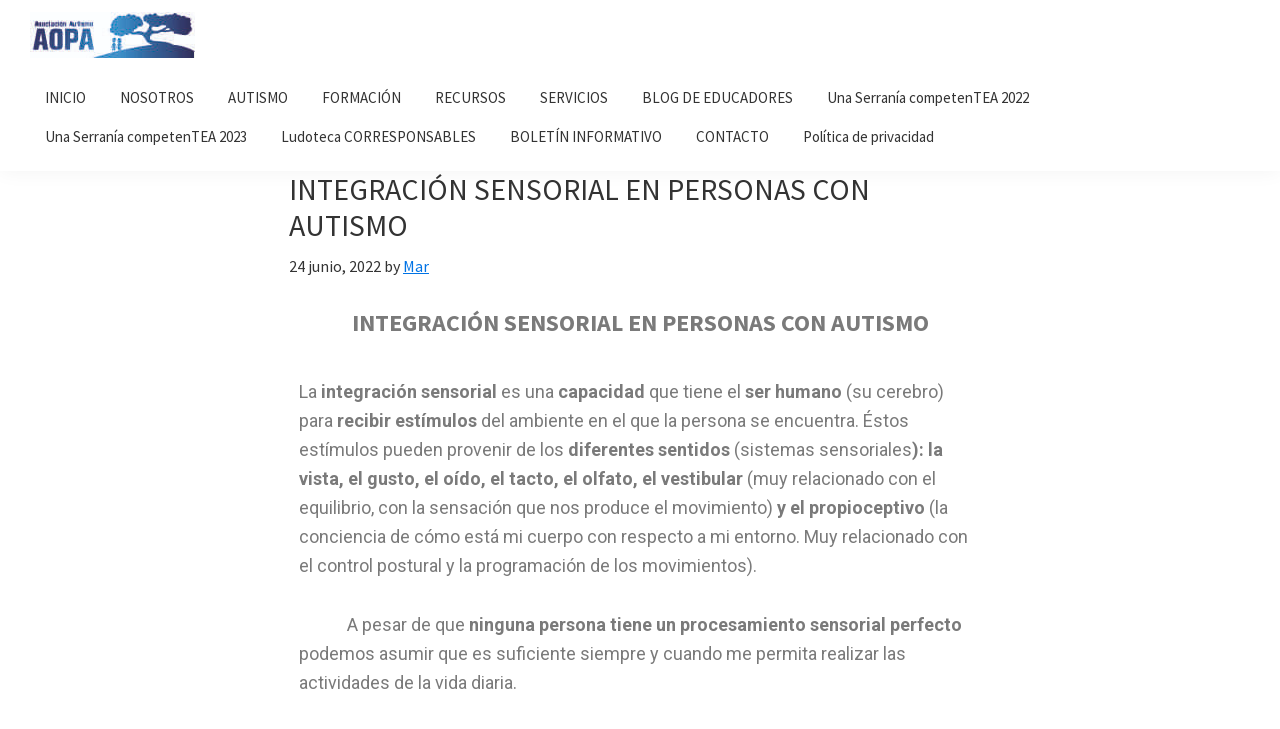

--- FILE ---
content_type: text/html; charset=UTF-8
request_url: https://asociacionautismoaopa.com/integracion-sensorial-en-personas-con-autismo/
body_size: 16219
content:
<!DOCTYPE html>
<html lang="es">
<head >
<meta charset="UTF-8" />
<meta name="viewport" content="width=device-width, initial-scale=1" />
<meta name='robots' content='index, follow, max-image-preview:large, max-snippet:-1, max-video-preview:-1' />

	<!-- This site is optimized with the Yoast SEO Premium plugin v19.5 (Yoast SEO v21.7) - https://yoast.com/wordpress/plugins/seo/ -->
	<title>INTEGRACIÓN SENSORIAL EN PERSONAS CON AUTISMO - Asociación Autismo AOPA</title>
	<link rel="canonical" href="https://asociacionautismoaopa.com/integracion-sensorial-en-personas-con-autismo/" />
	<meta property="og:locale" content="es_ES" />
	<meta property="og:type" content="article" />
	<meta property="og:title" content="INTEGRACIÓN SENSORIAL EN PERSONAS CON AUTISMO" />
	<meta property="og:description" content="INTEGRACIÓN SENSORIAL EN PERSONAS CON AUTISMO La integración sensorial es una capacidad que tiene el ser humano (su cerebro) para recibir estímulos del ambiente en el que la persona se encuentra. Éstos estímulos pueden provenir de los diferentes sentidos (sistemas sensoriales): la vista, el gusto, el oído, el tacto, el olfato, el vestibular (muy relacionado [&hellip;]" />
	<meta property="og:url" content="https://asociacionautismoaopa.com/integracion-sensorial-en-personas-con-autismo/" />
	<meta property="og:site_name" content="Asociación Autismo AOPA" />
	<meta property="article:published_time" content="2022-06-24T11:57:00+00:00" />
	<meta property="article:modified_time" content="2023-01-18T10:19:49+00:00" />
	<meta property="og:image" content="https://asociacionautismoaopa.com/wp-content/uploads/2022/06/Organizacion-del-aprendizaje-de-WILLIAMS-y-SHELLEMBERGER-724x1024.png" />
	<meta name="author" content="Mar" />
	<meta name="twitter:card" content="summary_large_image" />
	<meta name="twitter:label1" content="Escrito por" />
	<meta name="twitter:data1" content="Mar" />
	<meta name="twitter:label2" content="Tiempo de lectura" />
	<meta name="twitter:data2" content="4 minutos" />
	<script type="application/ld+json" class="yoast-schema-graph">{"@context":"https://schema.org","@graph":[{"@type":"Article","@id":"https://asociacionautismoaopa.com/integracion-sensorial-en-personas-con-autismo/#article","isPartOf":{"@id":"https://asociacionautismoaopa.com/integracion-sensorial-en-personas-con-autismo/"},"author":{"name":"Mar","@id":"https://asociacionautismoaopa.com/#/schema/person/d2ebbcc66c8df2e43fb87506990e7d60"},"headline":"INTEGRACIÓN SENSORIAL EN PERSONAS CON AUTISMO","datePublished":"2022-06-24T11:57:00+00:00","dateModified":"2023-01-18T10:19:49+00:00","mainEntityOfPage":{"@id":"https://asociacionautismoaopa.com/integracion-sensorial-en-personas-con-autismo/"},"wordCount":728,"commentCount":0,"publisher":{"@id":"https://asociacionautismoaopa.com/#organization"},"image":{"@id":"https://asociacionautismoaopa.com/integracion-sensorial-en-personas-con-autismo/#primaryimage"},"thumbnailUrl":"https://asociacionautismoaopa.com/wp-content/uploads/2022/06/Organizacion-del-aprendizaje-de-WILLIAMS-y-SHELLEMBERGER-724x1024.png","inLanguage":"es","potentialAction":[{"@type":"CommentAction","name":"Comment","target":["https://asociacionautismoaopa.com/integracion-sensorial-en-personas-con-autismo/#respond"]}]},{"@type":"WebPage","@id":"https://asociacionautismoaopa.com/integracion-sensorial-en-personas-con-autismo/","url":"https://asociacionautismoaopa.com/integracion-sensorial-en-personas-con-autismo/","name":"INTEGRACIÓN SENSORIAL EN PERSONAS CON AUTISMO - Asociación Autismo AOPA","isPartOf":{"@id":"https://asociacionautismoaopa.com/#website"},"primaryImageOfPage":{"@id":"https://asociacionautismoaopa.com/integracion-sensorial-en-personas-con-autismo/#primaryimage"},"image":{"@id":"https://asociacionautismoaopa.com/integracion-sensorial-en-personas-con-autismo/#primaryimage"},"thumbnailUrl":"https://asociacionautismoaopa.com/wp-content/uploads/2022/06/Organizacion-del-aprendizaje-de-WILLIAMS-y-SHELLEMBERGER-724x1024.png","datePublished":"2022-06-24T11:57:00+00:00","dateModified":"2023-01-18T10:19:49+00:00","breadcrumb":{"@id":"https://asociacionautismoaopa.com/integracion-sensorial-en-personas-con-autismo/#breadcrumb"},"inLanguage":"es","potentialAction":[{"@type":"ReadAction","target":["https://asociacionautismoaopa.com/integracion-sensorial-en-personas-con-autismo/"]}]},{"@type":"ImageObject","inLanguage":"es","@id":"https://asociacionautismoaopa.com/integracion-sensorial-en-personas-con-autismo/#primaryimage","url":"https://asociacionautismoaopa.com/wp-content/uploads/2022/06/Organizacion-del-aprendizaje-de-WILLIAMS-y-SHELLEMBERGER.png","contentUrl":"https://asociacionautismoaopa.com/wp-content/uploads/2022/06/Organizacion-del-aprendizaje-de-WILLIAMS-y-SHELLEMBERGER.png","width":1587,"height":2245},{"@type":"BreadcrumbList","@id":"https://asociacionautismoaopa.com/integracion-sensorial-en-personas-con-autismo/#breadcrumb","itemListElement":[{"@type":"ListItem","position":1,"name":"Portada","item":"https://asociacionautismoaopa.com/"},{"@type":"ListItem","position":2,"name":"BLOG DE EDUCADORES","item":"https://asociacionautismoaopa.com/blog/"},{"@type":"ListItem","position":3,"name":"INTEGRACIÓN SENSORIAL EN PERSONAS CON AUTISMO"}]},{"@type":"WebSite","@id":"https://asociacionautismoaopa.com/#website","url":"https://asociacionautismoaopa.com/","name":"Asociación Autismo AOPA","description":"","publisher":{"@id":"https://asociacionautismoaopa.com/#organization"},"potentialAction":[{"@type":"SearchAction","target":{"@type":"EntryPoint","urlTemplate":"https://asociacionautismoaopa.com/?s={search_term_string}"},"query-input":"required name=search_term_string"}],"inLanguage":"es"},{"@type":"Organization","@id":"https://asociacionautismoaopa.com/#organization","name":"Asociación Autismo AOPA","url":"https://asociacionautismoaopa.com/","logo":{"@type":"ImageObject","inLanguage":"es","@id":"https://asociacionautismoaopa.com/#/schema/logo/image/","url":"https://asociacionautismoaopa.com/wp-content/uploads/2021/11/cropped-AOPA-Logo-modelo-2.jpg","contentUrl":"https://asociacionautismoaopa.com/wp-content/uploads/2021/11/cropped-AOPA-Logo-modelo-2.jpg","width":165,"height":46,"caption":"Asociación Autismo AOPA"},"image":{"@id":"https://asociacionautismoaopa.com/#/schema/logo/image/"}},{"@type":"Person","@id":"https://asociacionautismoaopa.com/#/schema/person/d2ebbcc66c8df2e43fb87506990e7d60","name":"Mar","image":{"@type":"ImageObject","inLanguage":"es","@id":"https://asociacionautismoaopa.com/#/schema/person/image/","url":"https://secure.gravatar.com/avatar/f6c7badcb1f751566f1b10aceca66416?s=96&d=mm&r=g","contentUrl":"https://secure.gravatar.com/avatar/f6c7badcb1f751566f1b10aceca66416?s=96&d=mm&r=g","caption":"Mar"},"sameAs":["https://asociacionautismoaopa.com"],"url":"https://asociacionautismoaopa.com/author/mar/"}]}</script>
	<!-- / Yoast SEO Premium plugin. -->


<link rel='dns-prefetch' href='//fonts.googleapis.com' />
<link rel="alternate" type="application/rss+xml" title="Asociación Autismo AOPA &raquo; Feed" href="https://asociacionautismoaopa.com/feed/" />
<link rel="alternate" type="application/rss+xml" title="Asociación Autismo AOPA &raquo; Feed de los comentarios" href="https://asociacionautismoaopa.com/comments/feed/" />
<link rel="alternate" type="application/rss+xml" title="Asociación Autismo AOPA &raquo; Comentario INTEGRACIÓN SENSORIAL EN PERSONAS CON AUTISMO del feed" href="https://asociacionautismoaopa.com/integracion-sensorial-en-personas-con-autismo/feed/" />
<script>
window._wpemojiSettings = {"baseUrl":"https:\/\/s.w.org\/images\/core\/emoji\/14.0.0\/72x72\/","ext":".png","svgUrl":"https:\/\/s.w.org\/images\/core\/emoji\/14.0.0\/svg\/","svgExt":".svg","source":{"concatemoji":"https:\/\/asociacionautismoaopa.com\/wp-includes\/js\/wp-emoji-release.min.js?ver=6.4.7"}};
/*! This file is auto-generated */
!function(i,n){var o,s,e;function c(e){try{var t={supportTests:e,timestamp:(new Date).valueOf()};sessionStorage.setItem(o,JSON.stringify(t))}catch(e){}}function p(e,t,n){e.clearRect(0,0,e.canvas.width,e.canvas.height),e.fillText(t,0,0);var t=new Uint32Array(e.getImageData(0,0,e.canvas.width,e.canvas.height).data),r=(e.clearRect(0,0,e.canvas.width,e.canvas.height),e.fillText(n,0,0),new Uint32Array(e.getImageData(0,0,e.canvas.width,e.canvas.height).data));return t.every(function(e,t){return e===r[t]})}function u(e,t,n){switch(t){case"flag":return n(e,"\ud83c\udff3\ufe0f\u200d\u26a7\ufe0f","\ud83c\udff3\ufe0f\u200b\u26a7\ufe0f")?!1:!n(e,"\ud83c\uddfa\ud83c\uddf3","\ud83c\uddfa\u200b\ud83c\uddf3")&&!n(e,"\ud83c\udff4\udb40\udc67\udb40\udc62\udb40\udc65\udb40\udc6e\udb40\udc67\udb40\udc7f","\ud83c\udff4\u200b\udb40\udc67\u200b\udb40\udc62\u200b\udb40\udc65\u200b\udb40\udc6e\u200b\udb40\udc67\u200b\udb40\udc7f");case"emoji":return!n(e,"\ud83e\udef1\ud83c\udffb\u200d\ud83e\udef2\ud83c\udfff","\ud83e\udef1\ud83c\udffb\u200b\ud83e\udef2\ud83c\udfff")}return!1}function f(e,t,n){var r="undefined"!=typeof WorkerGlobalScope&&self instanceof WorkerGlobalScope?new OffscreenCanvas(300,150):i.createElement("canvas"),a=r.getContext("2d",{willReadFrequently:!0}),o=(a.textBaseline="top",a.font="600 32px Arial",{});return e.forEach(function(e){o[e]=t(a,e,n)}),o}function t(e){var t=i.createElement("script");t.src=e,t.defer=!0,i.head.appendChild(t)}"undefined"!=typeof Promise&&(o="wpEmojiSettingsSupports",s=["flag","emoji"],n.supports={everything:!0,everythingExceptFlag:!0},e=new Promise(function(e){i.addEventListener("DOMContentLoaded",e,{once:!0})}),new Promise(function(t){var n=function(){try{var e=JSON.parse(sessionStorage.getItem(o));if("object"==typeof e&&"number"==typeof e.timestamp&&(new Date).valueOf()<e.timestamp+604800&&"object"==typeof e.supportTests)return e.supportTests}catch(e){}return null}();if(!n){if("undefined"!=typeof Worker&&"undefined"!=typeof OffscreenCanvas&&"undefined"!=typeof URL&&URL.createObjectURL&&"undefined"!=typeof Blob)try{var e="postMessage("+f.toString()+"("+[JSON.stringify(s),u.toString(),p.toString()].join(",")+"));",r=new Blob([e],{type:"text/javascript"}),a=new Worker(URL.createObjectURL(r),{name:"wpTestEmojiSupports"});return void(a.onmessage=function(e){c(n=e.data),a.terminate(),t(n)})}catch(e){}c(n=f(s,u,p))}t(n)}).then(function(e){for(var t in e)n.supports[t]=e[t],n.supports.everything=n.supports.everything&&n.supports[t],"flag"!==t&&(n.supports.everythingExceptFlag=n.supports.everythingExceptFlag&&n.supports[t]);n.supports.everythingExceptFlag=n.supports.everythingExceptFlag&&!n.supports.flag,n.DOMReady=!1,n.readyCallback=function(){n.DOMReady=!0}}).then(function(){return e}).then(function(){var e;n.supports.everything||(n.readyCallback(),(e=n.source||{}).concatemoji?t(e.concatemoji):e.wpemoji&&e.twemoji&&(t(e.twemoji),t(e.wpemoji)))}))}((window,document),window._wpemojiSettings);
</script>
<link rel='stylesheet' id='atomic-blocks-fontawesome-css' href='https://asociacionautismoaopa.com/wp-content/plugins/atomic-blocks/dist/assets/fontawesome/css/all.min.css?ver=1652165585' media='all' />
<link rel='stylesheet' id='genesis-sample-css' href='https://asociacionautismoaopa.com/wp-content/themes/genesis-sample/style.css?ver=3.3.0' media='all' />
<style id='genesis-sample-inline-css'>

		.wp-custom-logo .title-area {
			padding-top: 12px;
		}
		
</style>
<style id='wp-emoji-styles-inline-css'>

	img.wp-smiley, img.emoji {
		display: inline !important;
		border: none !important;
		box-shadow: none !important;
		height: 1em !important;
		width: 1em !important;
		margin: 0 0.07em !important;
		vertical-align: -0.1em !important;
		background: none !important;
		padding: 0 !important;
	}
</style>
<link rel='stylesheet' id='atomic-blocks-style-css-css' href='https://asociacionautismoaopa.com/wp-content/plugins/atomic-blocks/dist/blocks.style.build.css?ver=1652165585' media='all' />
<style id='classic-theme-styles-inline-css'>
/*! This file is auto-generated */
.wp-block-button__link{color:#fff;background-color:#32373c;border-radius:9999px;box-shadow:none;text-decoration:none;padding:calc(.667em + 2px) calc(1.333em + 2px);font-size:1.125em}.wp-block-file__button{background:#32373c;color:#fff;text-decoration:none}
</style>
<style id='global-styles-inline-css'>
body{--wp--preset--color--black: #000000;--wp--preset--color--cyan-bluish-gray: #abb8c3;--wp--preset--color--white: #ffffff;--wp--preset--color--pale-pink: #f78da7;--wp--preset--color--vivid-red: #cf2e2e;--wp--preset--color--luminous-vivid-orange: #ff6900;--wp--preset--color--luminous-vivid-amber: #fcb900;--wp--preset--color--light-green-cyan: #7bdcb5;--wp--preset--color--vivid-green-cyan: #00d084;--wp--preset--color--pale-cyan-blue: #8ed1fc;--wp--preset--color--vivid-cyan-blue: #0693e3;--wp--preset--color--vivid-purple: #9b51e0;--wp--preset--color--theme-primary: #0073e5;--wp--preset--color--theme-secondary: #0073e5;--wp--preset--gradient--vivid-cyan-blue-to-vivid-purple: linear-gradient(135deg,rgba(6,147,227,1) 0%,rgb(155,81,224) 100%);--wp--preset--gradient--light-green-cyan-to-vivid-green-cyan: linear-gradient(135deg,rgb(122,220,180) 0%,rgb(0,208,130) 100%);--wp--preset--gradient--luminous-vivid-amber-to-luminous-vivid-orange: linear-gradient(135deg,rgba(252,185,0,1) 0%,rgba(255,105,0,1) 100%);--wp--preset--gradient--luminous-vivid-orange-to-vivid-red: linear-gradient(135deg,rgba(255,105,0,1) 0%,rgb(207,46,46) 100%);--wp--preset--gradient--very-light-gray-to-cyan-bluish-gray: linear-gradient(135deg,rgb(238,238,238) 0%,rgb(169,184,195) 100%);--wp--preset--gradient--cool-to-warm-spectrum: linear-gradient(135deg,rgb(74,234,220) 0%,rgb(151,120,209) 20%,rgb(207,42,186) 40%,rgb(238,44,130) 60%,rgb(251,105,98) 80%,rgb(254,248,76) 100%);--wp--preset--gradient--blush-light-purple: linear-gradient(135deg,rgb(255,206,236) 0%,rgb(152,150,240) 100%);--wp--preset--gradient--blush-bordeaux: linear-gradient(135deg,rgb(254,205,165) 0%,rgb(254,45,45) 50%,rgb(107,0,62) 100%);--wp--preset--gradient--luminous-dusk: linear-gradient(135deg,rgb(255,203,112) 0%,rgb(199,81,192) 50%,rgb(65,88,208) 100%);--wp--preset--gradient--pale-ocean: linear-gradient(135deg,rgb(255,245,203) 0%,rgb(182,227,212) 50%,rgb(51,167,181) 100%);--wp--preset--gradient--electric-grass: linear-gradient(135deg,rgb(202,248,128) 0%,rgb(113,206,126) 100%);--wp--preset--gradient--midnight: linear-gradient(135deg,rgb(2,3,129) 0%,rgb(40,116,252) 100%);--wp--preset--font-size--small: 12px;--wp--preset--font-size--medium: 20px;--wp--preset--font-size--large: 20px;--wp--preset--font-size--x-large: 42px;--wp--preset--font-size--normal: 18px;--wp--preset--font-size--larger: 24px;--wp--preset--spacing--20: 0.44rem;--wp--preset--spacing--30: 0.67rem;--wp--preset--spacing--40: 1rem;--wp--preset--spacing--50: 1.5rem;--wp--preset--spacing--60: 2.25rem;--wp--preset--spacing--70: 3.38rem;--wp--preset--spacing--80: 5.06rem;--wp--preset--shadow--natural: 6px 6px 9px rgba(0, 0, 0, 0.2);--wp--preset--shadow--deep: 12px 12px 50px rgba(0, 0, 0, 0.4);--wp--preset--shadow--sharp: 6px 6px 0px rgba(0, 0, 0, 0.2);--wp--preset--shadow--outlined: 6px 6px 0px -3px rgba(255, 255, 255, 1), 6px 6px rgba(0, 0, 0, 1);--wp--preset--shadow--crisp: 6px 6px 0px rgba(0, 0, 0, 1);}:where(.is-layout-flex){gap: 0.5em;}:where(.is-layout-grid){gap: 0.5em;}body .is-layout-flow > .alignleft{float: left;margin-inline-start: 0;margin-inline-end: 2em;}body .is-layout-flow > .alignright{float: right;margin-inline-start: 2em;margin-inline-end: 0;}body .is-layout-flow > .aligncenter{margin-left: auto !important;margin-right: auto !important;}body .is-layout-constrained > .alignleft{float: left;margin-inline-start: 0;margin-inline-end: 2em;}body .is-layout-constrained > .alignright{float: right;margin-inline-start: 2em;margin-inline-end: 0;}body .is-layout-constrained > .aligncenter{margin-left: auto !important;margin-right: auto !important;}body .is-layout-constrained > :where(:not(.alignleft):not(.alignright):not(.alignfull)){max-width: var(--wp--style--global--content-size);margin-left: auto !important;margin-right: auto !important;}body .is-layout-constrained > .alignwide{max-width: var(--wp--style--global--wide-size);}body .is-layout-flex{display: flex;}body .is-layout-flex{flex-wrap: wrap;align-items: center;}body .is-layout-flex > *{margin: 0;}body .is-layout-grid{display: grid;}body .is-layout-grid > *{margin: 0;}:where(.wp-block-columns.is-layout-flex){gap: 2em;}:where(.wp-block-columns.is-layout-grid){gap: 2em;}:where(.wp-block-post-template.is-layout-flex){gap: 1.25em;}:where(.wp-block-post-template.is-layout-grid){gap: 1.25em;}.has-black-color{color: var(--wp--preset--color--black) !important;}.has-cyan-bluish-gray-color{color: var(--wp--preset--color--cyan-bluish-gray) !important;}.has-white-color{color: var(--wp--preset--color--white) !important;}.has-pale-pink-color{color: var(--wp--preset--color--pale-pink) !important;}.has-vivid-red-color{color: var(--wp--preset--color--vivid-red) !important;}.has-luminous-vivid-orange-color{color: var(--wp--preset--color--luminous-vivid-orange) !important;}.has-luminous-vivid-amber-color{color: var(--wp--preset--color--luminous-vivid-amber) !important;}.has-light-green-cyan-color{color: var(--wp--preset--color--light-green-cyan) !important;}.has-vivid-green-cyan-color{color: var(--wp--preset--color--vivid-green-cyan) !important;}.has-pale-cyan-blue-color{color: var(--wp--preset--color--pale-cyan-blue) !important;}.has-vivid-cyan-blue-color{color: var(--wp--preset--color--vivid-cyan-blue) !important;}.has-vivid-purple-color{color: var(--wp--preset--color--vivid-purple) !important;}.has-black-background-color{background-color: var(--wp--preset--color--black) !important;}.has-cyan-bluish-gray-background-color{background-color: var(--wp--preset--color--cyan-bluish-gray) !important;}.has-white-background-color{background-color: var(--wp--preset--color--white) !important;}.has-pale-pink-background-color{background-color: var(--wp--preset--color--pale-pink) !important;}.has-vivid-red-background-color{background-color: var(--wp--preset--color--vivid-red) !important;}.has-luminous-vivid-orange-background-color{background-color: var(--wp--preset--color--luminous-vivid-orange) !important;}.has-luminous-vivid-amber-background-color{background-color: var(--wp--preset--color--luminous-vivid-amber) !important;}.has-light-green-cyan-background-color{background-color: var(--wp--preset--color--light-green-cyan) !important;}.has-vivid-green-cyan-background-color{background-color: var(--wp--preset--color--vivid-green-cyan) !important;}.has-pale-cyan-blue-background-color{background-color: var(--wp--preset--color--pale-cyan-blue) !important;}.has-vivid-cyan-blue-background-color{background-color: var(--wp--preset--color--vivid-cyan-blue) !important;}.has-vivid-purple-background-color{background-color: var(--wp--preset--color--vivid-purple) !important;}.has-black-border-color{border-color: var(--wp--preset--color--black) !important;}.has-cyan-bluish-gray-border-color{border-color: var(--wp--preset--color--cyan-bluish-gray) !important;}.has-white-border-color{border-color: var(--wp--preset--color--white) !important;}.has-pale-pink-border-color{border-color: var(--wp--preset--color--pale-pink) !important;}.has-vivid-red-border-color{border-color: var(--wp--preset--color--vivid-red) !important;}.has-luminous-vivid-orange-border-color{border-color: var(--wp--preset--color--luminous-vivid-orange) !important;}.has-luminous-vivid-amber-border-color{border-color: var(--wp--preset--color--luminous-vivid-amber) !important;}.has-light-green-cyan-border-color{border-color: var(--wp--preset--color--light-green-cyan) !important;}.has-vivid-green-cyan-border-color{border-color: var(--wp--preset--color--vivid-green-cyan) !important;}.has-pale-cyan-blue-border-color{border-color: var(--wp--preset--color--pale-cyan-blue) !important;}.has-vivid-cyan-blue-border-color{border-color: var(--wp--preset--color--vivid-cyan-blue) !important;}.has-vivid-purple-border-color{border-color: var(--wp--preset--color--vivid-purple) !important;}.has-vivid-cyan-blue-to-vivid-purple-gradient-background{background: var(--wp--preset--gradient--vivid-cyan-blue-to-vivid-purple) !important;}.has-light-green-cyan-to-vivid-green-cyan-gradient-background{background: var(--wp--preset--gradient--light-green-cyan-to-vivid-green-cyan) !important;}.has-luminous-vivid-amber-to-luminous-vivid-orange-gradient-background{background: var(--wp--preset--gradient--luminous-vivid-amber-to-luminous-vivid-orange) !important;}.has-luminous-vivid-orange-to-vivid-red-gradient-background{background: var(--wp--preset--gradient--luminous-vivid-orange-to-vivid-red) !important;}.has-very-light-gray-to-cyan-bluish-gray-gradient-background{background: var(--wp--preset--gradient--very-light-gray-to-cyan-bluish-gray) !important;}.has-cool-to-warm-spectrum-gradient-background{background: var(--wp--preset--gradient--cool-to-warm-spectrum) !important;}.has-blush-light-purple-gradient-background{background: var(--wp--preset--gradient--blush-light-purple) !important;}.has-blush-bordeaux-gradient-background{background: var(--wp--preset--gradient--blush-bordeaux) !important;}.has-luminous-dusk-gradient-background{background: var(--wp--preset--gradient--luminous-dusk) !important;}.has-pale-ocean-gradient-background{background: var(--wp--preset--gradient--pale-ocean) !important;}.has-electric-grass-gradient-background{background: var(--wp--preset--gradient--electric-grass) !important;}.has-midnight-gradient-background{background: var(--wp--preset--gradient--midnight) !important;}.has-small-font-size{font-size: var(--wp--preset--font-size--small) !important;}.has-medium-font-size{font-size: var(--wp--preset--font-size--medium) !important;}.has-large-font-size{font-size: var(--wp--preset--font-size--large) !important;}.has-x-large-font-size{font-size: var(--wp--preset--font-size--x-large) !important;}
.wp-block-navigation a:where(:not(.wp-element-button)){color: inherit;}
:where(.wp-block-post-template.is-layout-flex){gap: 1.25em;}:where(.wp-block-post-template.is-layout-grid){gap: 1.25em;}
:where(.wp-block-columns.is-layout-flex){gap: 2em;}:where(.wp-block-columns.is-layout-grid){gap: 2em;}
.wp-block-pullquote{font-size: 1.5em;line-height: 1.6;}
</style>
<link rel='stylesheet' id='contact-form-7-css' href='https://asociacionautismoaopa.com/wp-content/plugins/contact-form-7/includes/css/styles.css?ver=5.9.8' media='all' />
<link rel='stylesheet' id='wpcf7-redirect-script-frontend-css' href='https://asociacionautismoaopa.com/wp-content/plugins/wpcf7-redirect/build/css/wpcf7-redirect-frontend.min.css?ver=1.1' media='all' />
<link rel='stylesheet' id='genesis-sample-fonts-css' href='https://fonts.googleapis.com/css?family=Source+Sans+Pro%3A400%2C400i%2C600%2C700&#038;display=swap&#038;ver=3.3.0' media='all' />
<link rel='stylesheet' id='dashicons-css' href='https://asociacionautismoaopa.com/wp-includes/css/dashicons.min.css?ver=6.4.7' media='all' />
<link rel='stylesheet' id='genesis-sample-gutenberg-css' href='https://asociacionautismoaopa.com/wp-content/themes/genesis-sample/lib/gutenberg/front-end.css?ver=3.3.0' media='all' />
<style id='genesis-sample-gutenberg-inline-css'>
.ab-block-post-grid .ab-post-grid-items h2 a:hover {
	color: #0073e5;
}

.site-container .wp-block-button .wp-block-button__link {
	background-color: #0073e5;
}

.wp-block-button .wp-block-button__link:not(.has-background),
.wp-block-button .wp-block-button__link:not(.has-background):focus,
.wp-block-button .wp-block-button__link:not(.has-background):hover {
	color: #ffffff;
}

.site-container .wp-block-button.is-style-outline .wp-block-button__link {
	color: #0073e5;
}

.site-container .wp-block-button.is-style-outline .wp-block-button__link:focus,
.site-container .wp-block-button.is-style-outline .wp-block-button__link:hover {
	color: #2396ff;
}		.site-container .has-small-font-size {
			font-size: 12px;
		}		.site-container .has-normal-font-size {
			font-size: 18px;
		}		.site-container .has-large-font-size {
			font-size: 20px;
		}		.site-container .has-larger-font-size {
			font-size: 24px;
		}		.site-container .has-theme-primary-color,
		.site-container .wp-block-button .wp-block-button__link.has-theme-primary-color,
		.site-container .wp-block-button.is-style-outline .wp-block-button__link.has-theme-primary-color {
			color: #0073e5;
		}

		.site-container .has-theme-primary-background-color,
		.site-container .wp-block-button .wp-block-button__link.has-theme-primary-background-color,
		.site-container .wp-block-pullquote.is-style-solid-color.has-theme-primary-background-color {
			background-color: #0073e5;
		}		.site-container .has-theme-secondary-color,
		.site-container .wp-block-button .wp-block-button__link.has-theme-secondary-color,
		.site-container .wp-block-button.is-style-outline .wp-block-button__link.has-theme-secondary-color {
			color: #0073e5;
		}

		.site-container .has-theme-secondary-background-color,
		.site-container .wp-block-button .wp-block-button__link.has-theme-secondary-background-color,
		.site-container .wp-block-pullquote.is-style-solid-color.has-theme-secondary-background-color {
			background-color: #0073e5;
		}
</style>
<link rel='stylesheet' id='elementor-icons-css' href='https://asociacionautismoaopa.com/wp-content/plugins/elementor/assets/lib/eicons/css/elementor-icons.min.css?ver=5.25.0' media='all' />
<link rel='stylesheet' id='elementor-frontend-css' href='https://asociacionautismoaopa.com/wp-content/plugins/elementor/assets/css/frontend.min.css?ver=3.18.3' media='all' />
<link rel='stylesheet' id='swiper-css' href='https://asociacionautismoaopa.com/wp-content/plugins/elementor/assets/lib/swiper/css/swiper.min.css?ver=5.3.6' media='all' />
<link rel='stylesheet' id='elementor-post-45-css' href='https://asociacionautismoaopa.com/wp-content/uploads/elementor/css/post-45.css?ver=1704721158' media='all' />
<link rel='stylesheet' id='elementor-pro-css' href='https://asociacionautismoaopa.com/wp-content/plugins/elementor-pro/assets/css/frontend.min.css?ver=3.13.2' media='all' />
<link rel='stylesheet' id='elementor-global-css' href='https://asociacionautismoaopa.com/wp-content/uploads/elementor/css/global.css?ver=1704721159' media='all' />
<link rel='stylesheet' id='glmb-style-css' href='https://asociacionautismoaopa.com/wp-content/plugins/wpstudio-login-modal-box//assets/css/wpstudio-glmb-style.css?ver=6.4.7' media='all' />
<link rel='stylesheet' id='google-fonts-1-css' href='https://fonts.googleapis.com/css?family=Roboto%3A100%2C100italic%2C200%2C200italic%2C300%2C300italic%2C400%2C400italic%2C500%2C500italic%2C600%2C600italic%2C700%2C700italic%2C800%2C800italic%2C900%2C900italic%7CRoboto+Slab%3A100%2C100italic%2C200%2C200italic%2C300%2C300italic%2C400%2C400italic%2C500%2C500italic%2C600%2C600italic%2C700%2C700italic%2C800%2C800italic%2C900%2C900italic&#038;display=auto&#038;ver=6.4.7' media='all' />
<link rel="preconnect" href="https://fonts.gstatic.com/" crossorigin><script src="https://asociacionautismoaopa.com/wp-includes/js/jquery/jquery.min.js?ver=3.7.1" id="jquery-core-js"></script>
<script src="https://asociacionautismoaopa.com/wp-includes/js/jquery/jquery-migrate.min.js?ver=3.4.1" id="jquery-migrate-js"></script>
<script src="https://asociacionautismoaopa.com/wp-content/plugins/wpstudio-login-modal-box//assets/js/remodal.js?ver=6.4.7" id="remodal-js"></script>
<link rel="https://api.w.org/" href="https://asociacionautismoaopa.com/wp-json/" /><link rel="alternate" type="application/json" href="https://asociacionautismoaopa.com/wp-json/wp/v2/posts/1701" /><link rel="EditURI" type="application/rsd+xml" title="RSD" href="https://asociacionautismoaopa.com/xmlrpc.php?rsd" />
<meta name="generator" content="WordPress 6.4.7" />
<link rel='shortlink' href='https://asociacionautismoaopa.com/?p=1701' />
<link rel="alternate" type="application/json+oembed" href="https://asociacionautismoaopa.com/wp-json/oembed/1.0/embed?url=https%3A%2F%2Fasociacionautismoaopa.com%2Fintegracion-sensorial-en-personas-con-autismo%2F" />
<link rel="alternate" type="text/xml+oembed" href="https://asociacionautismoaopa.com/wp-json/oembed/1.0/embed?url=https%3A%2F%2Fasociacionautismoaopa.com%2Fintegracion-sensorial-en-personas-con-autismo%2F&#038;format=xml" />
<link rel="pingback" href="https://asociacionautismoaopa.com/xmlrpc.php" />
<meta name="generator" content="Elementor 3.18.3; features: e_dom_optimization, e_optimized_assets_loading, additional_custom_breakpoints, block_editor_assets_optimize, e_image_loading_optimization; settings: css_print_method-external, google_font-enabled, font_display-auto">
<link rel="icon" href="https://asociacionautismoaopa.com/wp-content/uploads/2021/11/AOPA-Logo-modelo-2-150x46.jpg" sizes="32x32" />
<link rel="icon" href="https://asociacionautismoaopa.com/wp-content/uploads/2021/11/AOPA-Logo-modelo-2.jpg" sizes="192x192" />
<link rel="apple-touch-icon" href="https://asociacionautismoaopa.com/wp-content/uploads/2021/11/AOPA-Logo-modelo-2.jpg" />
<meta name="msapplication-TileImage" content="https://asociacionautismoaopa.com/wp-content/uploads/2021/11/AOPA-Logo-modelo-2.jpg" />
		<style id="wp-custom-css">
			.entry-title {
    font-size: 30px;
    margin-bottom: 10px;
    display: none;
}
.site-inner {
    clear: both;
    margin: 0 auto;
    padding: 0px 30px 0;
}
.site-footer p {
    margin-bottom: 0;
    display: none;
}		</style>
		<script async src="https://pagead2.googlesyndication.com/pagead/js/adsbygoogle.js?client=ca-pub-1540422368961978"
     crossorigin="anonymous"></script>
<!-- Global Adsence -->
<script data-ad-client="ca-pub-1540422368961978" async src="https://pagead2.googlesyndication.com/pagead/js/adsbygoogle.js"></script>
<!-- Global site tag (gtag.js) - Google Analytics -->
<script async src="https://www.googletagmanager.com/gtag/js?id=UA-46052366-6"></script>
<script>
	<!-- Google tag (gtag.js) -->
<script async src="https://www.googletagmanager.com/gtag/js?id=G-Y8ZQPRRWLT"></script>
<script>
  window.dataLayer = window.dataLayer || [];
  function gtag(){dataLayer.push(arguments);}
  gtag('js', new Date());

  gtag('config', 'G-Y8ZQPRRWLT');
</script><script>
  window.dataLayer = window.dataLayer || [];
  function gtag(){dataLayer.push(arguments);}
  gtag('js', new Date());

  gtag('config', 'UA-46052366-6');
</script>
	<!-- METRICOOL	-->
<script>function loadScript(a){var b=document.getElementsByTagName("head")[0],c=document.createElement("script");c.type="text/javascript",c.src="https://tracker.metricool.com/resources/be.js",c.onreadystatechange=a,c.onload=a,b.appendChild(c)}loadScript(function(){beTracker.t({hash:"71a6b10b6de4b3de70e15f0d5dde63e4"})});</script>
<!-- Hotjar Tracking Code for Aopa -->
<script>
    (function(h,o,t,j,a,r){
        h.hj=h.hj||function(){(h.hj.q=h.hj.q||[]).push(arguments)};
        h._hjSettings={hjid:3246514,hjsv:6};
        a=o.getElementsByTagName('head')[0];
        r=o.createElement('script');r.async=1;
        r.src=t+h._hjSettings.hjid+j+h._hjSettings.hjsv;
        a.appendChild(r);
    })(window,document,'https://static.hotjar.com/c/hotjar-','.js?sv=');
</script>
</head>
<body data-rsssl=1 class="post-template-default single single-post postid-1701 single-format-standard wp-custom-logo wp-embed-responsive header-full-width full-width-content genesis-breadcrumbs-hidden genesis-singular-image-hidden genesis-footer-widgets-hidden has-no-blocks elementor-default elementor-kit-45 elementor-page elementor-page-1701"><div class="site-container"><ul class="genesis-skip-link"><li><a href="#genesis-nav-primary" class="screen-reader-shortcut"> Saltar a la navegación principal</a></li><li><a href="#genesis-content" class="screen-reader-shortcut"> Saltar al contenido principal</a></li></ul><header class="site-header"><div class="wrap"><div class="title-area"><a href="https://asociacionautismoaopa.com/" class="custom-logo-link" rel="home"><img width="165" height="46" src="https://asociacionautismoaopa.com/wp-content/uploads/2021/11/cropped-AOPA-Logo-modelo-2.jpg" class="custom-logo" alt="Asociación Autismo AOPA" decoding="async" /></a><p class="site-title">Asociación Autismo AOPA</p></div><nav class="nav-primary" aria-label="Principal" id="genesis-nav-primary"><div class="wrap"><ul id="menu-header-menu" class="menu genesis-nav-menu menu-primary js-superfish"><li id="menu-item-843" class="menu-item menu-item-type-post_type menu-item-object-page menu-item-home menu-item-843"><a href="https://asociacionautismoaopa.com/"><span >INICIO</span></a></li>
<li id="menu-item-851" class="menu-item menu-item-type-post_type menu-item-object-page menu-item-has-children menu-item-851"><a href="https://asociacionautismoaopa.com/nosotros/"><span >NOSOTROS</span></a>
<ul class="sub-menu">
	<li id="menu-item-854" class="menu-item menu-item-type-post_type menu-item-object-page menu-item-854"><a href="https://asociacionautismoaopa.com/nosotros/mision-vision-y-valores/"><span >MISIÓN, VISIÓN Y VALORES</span></a></li>
	<li id="menu-item-853" class="menu-item menu-item-type-post_type menu-item-object-page menu-item-853"><a href="https://asociacionautismoaopa.com/nosotros/junta-directiva/"><span >JUNTA DIRECTIVA</span></a></li>
	<li id="menu-item-855" class="menu-item menu-item-type-post_type menu-item-object-page menu-item-855"><a href="https://asociacionautismoaopa.com/nosotros/transparencia/"><span >TRANSPARENCIA</span></a></li>
	<li id="menu-item-852" class="menu-item menu-item-type-post_type menu-item-object-page menu-item-852"><a href="https://asociacionautismoaopa.com/nosotros/codigo-etico/"><span >CÓDIGO ÉTICO</span></a></li>
</ul>
</li>
<li id="menu-item-845" class="menu-item menu-item-type-post_type menu-item-object-page menu-item-has-children menu-item-845"><a href="https://asociacionautismoaopa.com/autismo/"><span >AUTISMO</span></a>
<ul class="sub-menu">
	<li id="menu-item-847" class="menu-item menu-item-type-post_type menu-item-object-page menu-item-847"><a href="https://asociacionautismoaopa.com/autismo/caracteristicas-comunes/"><span >CARACTERÍSTICAS COMUNES</span></a></li>
	<li id="menu-item-846" class="menu-item menu-item-type-post_type menu-item-object-page menu-item-846"><a href="https://asociacionautismoaopa.com/autismo/areas-afectadas/"><span >ÁREAS AFECTADAS</span></a></li>
	<li id="menu-item-848" class="menu-item menu-item-type-post_type menu-item-object-page menu-item-848"><a href="https://asociacionautismoaopa.com/autismo/senales-de-alerta/"><span >SEÑALES DE ALERTA</span></a></li>
</ul>
</li>
<li id="menu-item-850" class="menu-item menu-item-type-post_type menu-item-object-page menu-item-850"><a href="https://asociacionautismoaopa.com/formacion/"><span >FORMACIÓN</span></a></li>
<li id="menu-item-856" class="menu-item menu-item-type-post_type menu-item-object-page menu-item-has-children menu-item-856"><a href="https://asociacionautismoaopa.com/recursos/"><span >RECURSOS</span></a>
<ul class="sub-menu">
	<li id="menu-item-1078" class="menu-item menu-item-type-post_type menu-item-object-page menu-item-1078"><a href="https://asociacionautismoaopa.com/audiovisuales-tea/"><span >AUDIOVISUALES TEA</span></a></li>
	<li id="menu-item-1098" class="menu-item menu-item-type-post_type menu-item-object-page menu-item-1098"><a href="https://asociacionautismoaopa.com/infografias/"><span >INFOGRAFÍAS</span></a></li>
	<li id="menu-item-1106" class="menu-item menu-item-type-post_type menu-item-object-page menu-item-1106"><a href="https://asociacionautismoaopa.com/podcast-la-tarde-de-aopa/"><span >PODCAST «LA TARDE DE AOPA»</span></a></li>
	<li id="menu-item-1130" class="menu-item menu-item-type-post_type menu-item-object-page menu-item-1130"><a href="https://asociacionautismoaopa.com/manuales-y-guias-sobre-el-tea/"><span >MANUALES Y GUÍAS SOBRE EL TEA</span></a></li>
	<li id="menu-item-4037" class="menu-item menu-item-type-post_type menu-item-object-page menu-item-4037"><a href="https://asociacionautismoaopa.com/recursos-para-apoyo-educativo/"><span >Recursos para apoyo educativo</span></a></li>
	<li id="menu-item-4815" class="menu-item menu-item-type-post_type menu-item-object-page menu-item-4815"><a href="https://asociacionautismoaopa.com/banco-de-recursos/"><span >BANCO DE RECURSOS</span></a></li>
</ul>
</li>
<li id="menu-item-857" class="menu-item menu-item-type-post_type menu-item-object-page menu-item-has-children menu-item-857"><a href="https://asociacionautismoaopa.com/servicios/"><span >SERVICIOS</span></a>
<ul class="sub-menu">
	<li id="menu-item-873" class="menu-item menu-item-type-post_type menu-item-object-page menu-item-873"><a href="https://asociacionautismoaopa.com/servicios/terapias-especializadas-en-tea/"><span >DIAGNÓSTICO, EVALUACIÓN Y TERAPIAS</span></a></li>
	<li id="menu-item-867" class="menu-item menu-item-type-post_type menu-item-object-page menu-item-867"><a href="https://asociacionautismoaopa.com/servicios/inclusion-educativa/"><span >INCLUSIÓN EDUCATIVA</span></a></li>
	<li id="menu-item-869" class="menu-item menu-item-type-post_type menu-item-object-page menu-item-869"><a href="https://asociacionautismoaopa.com/servicios/inclusion-social/"><span >INCLUSIÓN SOCIAL</span></a></li>
	<li id="menu-item-868" class="menu-item menu-item-type-post_type menu-item-object-page menu-item-868"><a href="https://asociacionautismoaopa.com/servicios/proyecto-adultos/"><span >PROYECTO ADULTOS TEA</span></a></li>
	<li id="menu-item-863" class="menu-item menu-item-type-post_type menu-item-object-page menu-item-863"><a href="https://asociacionautismoaopa.com/servicios/vida-independiente/"><span >VIDA INDEPENDIENTE</span></a></li>
	<li id="menu-item-860" class="menu-item menu-item-type-post_type menu-item-object-page menu-item-860"><a href="https://asociacionautismoaopa.com/servicios/ludoteca-corresponsables/"><span >LUDOTECA CORRESPONSABLES</span></a></li>
	<li id="menu-item-872" class="menu-item menu-item-type-post_type menu-item-object-page menu-item-872"><a href="https://asociacionautismoaopa.com/servicios/servicio-de-orientacion-y-apoyo-familiar/"><span >SERVICIO DE ORIENTACIÓN Y APOYO FAMILIAR</span></a></li>
	<li id="menu-item-871" class="menu-item menu-item-type-post_type menu-item-object-page menu-item-871"><a href="https://asociacionautismoaopa.com/servicios/proyecto-terapeutico-familiar/"><span >PROYECTO TERAPÉUTICO FAMILIAR</span></a></li>
	<li id="menu-item-864" class="menu-item menu-item-type-post_type menu-item-object-page menu-item-864"><a href="https://asociacionautismoaopa.com/servicios/escuela-de-familias/"><span >ESCUELA DE FAMILIAS</span></a></li>
</ul>
</li>
<li id="menu-item-844" class="menu-item menu-item-type-post_type menu-item-object-page current_page_parent menu-item-844"><a href="https://asociacionautismoaopa.com/blog/"><span >BLOG DE EDUCADORES</span></a></li>
<li id="menu-item-1757" class="menu-item menu-item-type-post_type menu-item-object-page menu-item-has-children menu-item-1757"><a href="https://asociacionautismoaopa.com/una-serrania-competentea/"><span >Una Serranía competenTEA 2022</span></a>
<ul class="sub-menu">
	<li id="menu-item-1814" class="menu-item menu-item-type-post_type menu-item-object-page menu-item-1814"><a href="https://asociacionautismoaopa.com/prospeccion-de-empresas/"><span >Prospección de empresas</span></a></li>
	<li id="menu-item-1833" class="menu-item menu-item-type-post_type menu-item-object-page menu-item-1833"><a href="https://asociacionautismoaopa.com/medios-de-comunicacion/"><span >Medios de comunicación</span></a></li>
	<li id="menu-item-1823" class="menu-item menu-item-type-post_type menu-item-object-page menu-item-has-children menu-item-1823"><a href="https://asociacionautismoaopa.com/entrevistas-a-empresas-y-profesionales/"><span >Entrevistas a empresas y profesionales</span></a>
	<ul class="sub-menu">
		<li id="menu-item-2039" class="menu-item menu-item-type-post_type menu-item-object-page menu-item-2039"><a href="https://asociacionautismoaopa.com/articulo-sobre-la-entrevista-a-la-escuela-de-cocina-inclusiva-el-golimbreo/"><span >Artículo entrevista: escuela de cocina inclusiva EL GOLIMBREO</span></a></li>
		<li id="menu-item-2059" class="menu-item menu-item-type-post_type menu-item-object-page menu-item-2059"><a href="https://asociacionautismoaopa.com/articulo-entrevista-centro-especial-de-empleo-serrania-de-ronda/"><span >Artículo entrevista: CENTRO ESPECIAL DE EMPLEO DE RONDA</span></a></li>
		<li id="menu-item-2066" class="menu-item menu-item-type-post_type menu-item-object-page menu-item-2066"><a href="https://asociacionautismoaopa.com/articulo-entrevista-area-de-autocaravanas-ciudad-de-ronda/"><span >Artículo entrevista: Área de Autocaravanas ‘Ciudad de Ronda’</span></a></li>
		<li id="menu-item-2074" class="menu-item menu-item-type-post_type menu-item-object-page menu-item-2074"><a href="https://asociacionautismoaopa.com/articulo-entrevista-umbedan-s-l-u/"><span >ARTÍCULO ENTREVISTA: UMBEDAN S.L.U.</span></a></li>
		<li id="menu-item-2262" class="menu-item menu-item-type-post_type menu-item-object-page menu-item-2262"><a href="https://asociacionautismoaopa.com/articulo-entrevista-molino-don-felix/"><span >Artículo entrevista: MOLINO DON FÉLIX</span></a></li>
		<li id="menu-item-2284" class="menu-item menu-item-type-post_type menu-item-object-page menu-item-2284"><a href="https://asociacionautismoaopa.com/articulo-entrevista-bodega-vetas/"><span >Artículo entrevista: BODEGA VETAS</span></a></li>
		<li id="menu-item-2295" class="menu-item menu-item-type-post_type menu-item-object-page menu-item-2295"><a href="https://asociacionautismoaopa.com/articulo-entrevista-montessori-ronda/"><span >Artículo entrevista: MONTESSORI RONDA</span></a></li>
		<li id="menu-item-2794" class="menu-item menu-item-type-post_type menu-item-object-page menu-item-2794"><a href="https://asociacionautismoaopa.com/articulo-entrevista-montana-y-desarrollo/"><span >Artículo entrevista: MONTAÑA Y DESARROLLO</span></a></li>
		<li id="menu-item-2801" class="menu-item menu-item-type-post_type menu-item-object-page menu-item-2801"><a href="https://asociacionautismoaopa.com/articulo-entrevista-conserje-mantenedor/"><span >Artículo entrevista: CONSERJE-MANTENEDOR</span></a></li>
		<li id="menu-item-2809" class="menu-item menu-item-type-post_type menu-item-object-page menu-item-2809"><a href="https://asociacionautismoaopa.com/articulo-entrevista-pedro-ductor-cultivo-pitaya/"><span >Artículo entrevista: PEDRO DUCTOR-Cultivo PITAYA</span></a></li>
		<li id="menu-item-2815" class="menu-item menu-item-type-post_type menu-item-object-page menu-item-2815"><a href="https://asociacionautismoaopa.com/articulo-entrevista-asesoria-fiscal-y-contable-ronda-universal/"><span >Artículo entrevista: ASESORÍA FISCAL Y CONTABLE RONDA UNIVERSAL</span></a></li>
		<li id="menu-item-2840" class="menu-item menu-item-type-post_type menu-item-object-page menu-item-2840"><a href="https://asociacionautismoaopa.com/articulo-escrito-entrevista-peluqueria-luis-miguel/"><span >Artículo escrito entrevista: PELUQUERÍA LUÍS MIGUEL</span></a></li>
		<li id="menu-item-2834" class="menu-item menu-item-type-post_type menu-item-object-page menu-item-2834"><a href="https://asociacionautismoaopa.com/articulo-escrito-psicologia/"><span >Artículo escrito: PSICOLOGÍA</span></a></li>
	</ul>
</li>
</ul>
</li>
<li id="menu-item-3046" class="menu-item menu-item-type-post_type menu-item-object-page menu-item-has-children menu-item-3046"><a href="https://asociacionautismoaopa.com/una-serrania-competentea-2023/"><span >Una Serranía competenTEA 2023</span></a>
<ul class="sub-menu">
	<li id="menu-item-3178" class="menu-item menu-item-type-post_type menu-item-object-page menu-item-3178"><a href="https://asociacionautismoaopa.com/reportajes-y-entrevistas-del-competentea/"><span >Reportajes y entrevistas del CompetenTEA</span></a></li>
</ul>
</li>
<li id="menu-item-4372" class="menu-item menu-item-type-post_type menu-item-object-page menu-item-4372"><a href="https://asociacionautismoaopa.com/ludoteca-corresponsables/"><span >Ludoteca CORRESPONSABLES</span></a></li>
<li id="menu-item-3783" class="menu-item menu-item-type-post_type menu-item-object-page menu-item-3783"><a href="https://asociacionautismoaopa.com/boletin-informativo/"><span >BOLETÍN INFORMATIVO</span></a></li>
<li id="menu-item-849" class="menu-item menu-item-type-post_type menu-item-object-page menu-item-849"><a href="https://asociacionautismoaopa.com/contacto/"><span >CONTACTO</span></a></li>
<li id="menu-item-4410" class="menu-item menu-item-type-post_type menu-item-object-page menu-item-privacy-policy menu-item-4410"><a rel="privacy-policy" href="https://asociacionautismoaopa.com/politica-privacidad/"><span >Política de privacidad</span></a></li>
</ul></div></nav></div></header><div class="site-inner"><div class="content-sidebar-wrap"><main class="content" id="genesis-content"><article class="post-1701 post type-post status-publish format-standard category-sin-categoria entry" aria-label="INTEGRACIÓN SENSORIAL EN PERSONAS CON AUTISMO"><header class="entry-header"><h1 class="entry-title">INTEGRACIÓN SENSORIAL EN PERSONAS CON AUTISMO</h1>
<p class="entry-meta"><time class="entry-time">24 junio, 2022</time> by <span class="entry-author"><a href="https://asociacionautismoaopa.com/author/mar/" class="entry-author-link" rel="author"><span class="entry-author-name">Mar</span></a></span>  </p></header><div class="entry-content">		<div data-elementor-type="wp-post" data-elementor-id="1701" class="elementor elementor-1701">
									<section class="elementor-section elementor-top-section elementor-element elementor-element-98c348f elementor-section-boxed elementor-section-height-default elementor-section-height-default" data-id="98c348f" data-element_type="section">
						<div class="elementor-container elementor-column-gap-default">
					<div class="elementor-column elementor-col-100 elementor-top-column elementor-element elementor-element-a0ad7a6" data-id="a0ad7a6" data-element_type="column">
			<div class="elementor-widget-wrap elementor-element-populated">
								<div class="elementor-element elementor-element-19f279b elementor-widget elementor-widget-text-editor" data-id="19f279b" data-element_type="widget" data-widget_type="text-editor.default">
				<div class="elementor-widget-container">
							<h3 style="text-align: center;"><strong>INTEGRACIÓN SENSORIAL EN PERSONAS CON AUTISMO</strong></h3>						</div>
				</div>
					</div>
		</div>
							</div>
		</section>
				<section class="elementor-section elementor-top-section elementor-element elementor-element-58b9d96 elementor-section-boxed elementor-section-height-default elementor-section-height-default" data-id="58b9d96" data-element_type="section">
						<div class="elementor-container elementor-column-gap-default">
					<div class="elementor-column elementor-col-100 elementor-top-column elementor-element elementor-element-20757dd" data-id="20757dd" data-element_type="column">
			<div class="elementor-widget-wrap elementor-element-populated">
								<div class="elementor-element elementor-element-6600e43 elementor-widget elementor-widget-text-editor" data-id="6600e43" data-element_type="widget" data-widget_type="text-editor.default">
				<div class="elementor-widget-container">
							<p>La <strong>integración sensorial </strong>es una <strong>capacidad</strong> que tiene el <strong>ser humano </strong>(su cerebro) para <strong>recibir estímulos </strong>del ambiente en el que la persona se encuentra. Éstos estímulos pueden provenir de los <strong>diferentes sentidos </strong>(sistemas sensoriales<strong>): la vista, el gusto, el oído, el tacto, el olfato, el vestibular</strong> (muy relacionado con el equilibrio, con la sensación que nos produce el movimiento) <strong>y el propioceptivo </strong>(la conciencia de cómo está mi cuerpo con respecto a mi entorno. Muy relacionado con el control postural y la programación de los movimientos).</p><p>            A pesar de que <strong>ninguna persona tiene un procesamiento sensorial perfecto </strong>podemos asumir que es suficiente siempre y cuando me permita realizar las actividades de la vida diaria.</p><p>            Es bastante <strong>habitual</strong> encontrar <strong>problemas de integración sensorial </strong>en las personas con <strong>autismo. </strong>Estas dificultades, unidas a los <strong>rasgos propios del trastorno</strong>, suponen un <strong>reto para la</strong> <strong>intervención</strong> que deben ser abordadas desde un punto de vista amplio. Es decir, <strong>las dificultades de integración sensorial no pueden ser tratadas como una circunstancia aislada del resto de la sintomatología. </strong>Por ejemplo, un niño con TEA que presenta dificultades en cuanto a la alimentación, podrá tener una disfunción del procesamiento sensorial pero también habrá que tener muy en cuenta, por ejemplo, la rigidez cognitiva propia del autismo.</p><p>            Se ha hablado en numerosas ocasiones de la <strong>hipersensibilidad</strong> (muy sensibles a un determinado estímulo, umbral muy bajo) y de la <strong>hiposensibilidad </strong>(poco sensibles a un estímulo, umbral muy alto). Esto, a grandes rasgos quiere decir que una persona con TEA que tiene una disfunción del procesamiento sensorial puede reaccionar de manera exagerada ante un estímulo que aparentemente no es agresivo (hipersensibilidad) o puede que apenas reaccione a él (hiposensibilidad). Sin embargo no es una cuestión tan sencilla. Por ejemplo, Temple Grandin (mujer con autismo que ha hecho aportaciones muy importantes al mundo del autismo), dice sobre su procesamiento auditivo: «Mi sentido del oído es como si llevase un audífono con el volumen bloqueado en super alto. Es como un micrófono que lo recoge todo. Tengo dos opciones: encender y abrumarme o desconectarlo». Esto evidencia la posibilidad de que una persona que, de hecho, es hipersensible a los estímulos auditivos o a determinados estímulos auditivos, reaccione prestando poca atención. Esta casuística podría confundirnos con un caso de hiposensibilidad auditiva cuando no es así. Otro claro ejemplo de esto, podría ser un niño/a con TEA y una hipersensibilidad auditiva que «canturrea» habitualmente en ambientes de mucho ruido ambiental. No es que sea ajeno o hiposensible al sonido que percibe sino que genera su propio «ruido» para desconectarse de un entorno que no le es agradable.</p><p>            Algo importante que debemos entender es <strong>que una persona puede ser hipersensible ante un estímulo que recibe de un determinado sistema sensorial e hiposensible o lo que llamamos «óptimo» ante otro de otro sistema sensorial </strong>pero, además, <strong>una misma persona puede mostrarse como hipersensible a un estímulo que recibe de un sistema sensorial, por ejemplo del tacto, en una determinada situación y que el mismo estímulo en una situación diferente sea tolerado. </strong>Siguiendo con el ejemplo del tacto, podría ser que un niño/a reaccionase de manera negativa ante una caricia en un determinado contexto y que en otra circunstancia lo percibiese como agradable.</p><p>            <strong>Abordar</strong> la problemática que deriva de las <strong>dificultades de integración sensorial es muy importante </strong>porque con ello conseguimos que la persona <strong>participe más en las actividades</strong> en las que no se maneja bien pero, además, conseguimos: por un lado, <strong>reducir situaciones detonantes de una conducta negativa</strong> y, por otro, <strong>mejorar las estrategias de autorregulación</strong>.</p><p>           Si queréis tener más información sobre la integración sensorial y obtener pautas para afrontarlas en casos específicos, inscribiros en la formación en el aula virtual de la Escuela de familias AOPA.  </p>						</div>
				</div>
					</div>
		</div>
							</div>
		</section>
				<section class="elementor-section elementor-top-section elementor-element elementor-element-abcddc2 elementor-section-boxed elementor-section-height-default elementor-section-height-default" data-id="abcddc2" data-element_type="section">
						<div class="elementor-container elementor-column-gap-default">
					<div class="elementor-column elementor-col-100 elementor-top-column elementor-element elementor-element-76ac297" data-id="76ac297" data-element_type="column">
			<div class="elementor-widget-wrap elementor-element-populated">
								<div class="elementor-element elementor-element-dd94a77 elementor-widget elementor-widget-image" data-id="dd94a77" data-element_type="widget" data-widget_type="image.default">
				<div class="elementor-widget-container">
															<img fetchpriority="high" decoding="async" width="724" height="1024" src="https://asociacionautismoaopa.com/wp-content/uploads/2022/06/Organizacion-del-aprendizaje-de-WILLIAMS-y-SHELLEMBERGER-724x1024.png" class="attachment-large size-large wp-image-1705" alt="" srcset="https://asociacionautismoaopa.com/wp-content/uploads/2022/06/Organizacion-del-aprendizaje-de-WILLIAMS-y-SHELLEMBERGER-724x1024.png 724w, https://asociacionautismoaopa.com/wp-content/uploads/2022/06/Organizacion-del-aprendizaje-de-WILLIAMS-y-SHELLEMBERGER-655x927.png 655w, https://asociacionautismoaopa.com/wp-content/uploads/2022/06/Organizacion-del-aprendizaje-de-WILLIAMS-y-SHELLEMBERGER-212x300.png 212w, https://asociacionautismoaopa.com/wp-content/uploads/2022/06/Organizacion-del-aprendizaje-de-WILLIAMS-y-SHELLEMBERGER-768x1086.png 768w, https://asociacionautismoaopa.com/wp-content/uploads/2022/06/Organizacion-del-aprendizaje-de-WILLIAMS-y-SHELLEMBERGER-1086x1536.png 1086w, https://asociacionautismoaopa.com/wp-content/uploads/2022/06/Organizacion-del-aprendizaje-de-WILLIAMS-y-SHELLEMBERGER-1448x2048.png 1448w, https://asociacionautismoaopa.com/wp-content/uploads/2022/06/Organizacion-del-aprendizaje-de-WILLIAMS-y-SHELLEMBERGER.png 1587w" sizes="(max-width: 724px) 100vw, 724px" />															</div>
				</div>
					</div>
		</div>
							</div>
		</section>
				<section class="elementor-section elementor-top-section elementor-element elementor-element-78e9f7e elementor-section-stretched elementor-section-boxed elementor-section-height-default elementor-section-height-default" data-id="78e9f7e" data-element_type="section" data-settings="{&quot;stretch_section&quot;:&quot;section-stretched&quot;}">
						<div class="elementor-container elementor-column-gap-default">
					<div class="elementor-column elementor-col-50 elementor-top-column elementor-element elementor-element-bd2b671" data-id="bd2b671" data-element_type="column">
			<div class="elementor-widget-wrap elementor-element-populated">
								<div class="elementor-element elementor-element-4ce463d elementor-widget elementor-widget-text-editor" data-id="4ce463d" data-element_type="widget" data-widget_type="text-editor.default">
				<div class="elementor-widget-container">
							<h6>Esta actividad está subvencionada por la Consejería de Inclusión Social, Juventud, Familias e Igualdad de la Junta de Andalucía con cargo a la asignación tributaria del 0,7% del Impuesto sobre la Renta de las Personas Físicas (Convocatoria 2021).</h6>						</div>
				</div>
					</div>
		</div>
				<div class="elementor-column elementor-col-50 elementor-top-column elementor-element elementor-element-e89c867" data-id="e89c867" data-element_type="column">
			<div class="elementor-widget-wrap elementor-element-populated">
								<div class="elementor-element elementor-element-a8e3bdd elementor-widget elementor-widget-image" data-id="a8e3bdd" data-element_type="widget" data-widget_type="image.default">
				<div class="elementor-widget-container">
															<img decoding="async" width="1024" height="205" src="https://asociacionautismoaopa.com/wp-content/uploads/2022/08/junta-de-andalucia-aopa.jpg" class="attachment-large size-large wp-image-1911" alt="" srcset="https://asociacionautismoaopa.com/wp-content/uploads/2022/08/junta-de-andalucia-aopa.jpg 1024w, https://asociacionautismoaopa.com/wp-content/uploads/2022/08/junta-de-andalucia-aopa-655x131.jpg 655w, https://asociacionautismoaopa.com/wp-content/uploads/2022/08/junta-de-andalucia-aopa-300x60.jpg 300w, https://asociacionautismoaopa.com/wp-content/uploads/2022/08/junta-de-andalucia-aopa-768x154.jpg 768w" sizes="(max-width: 1024px) 100vw, 1024px" />															</div>
				</div>
					</div>
		</div>
							</div>
		</section>
							</div>
		<!--<rdf:RDF xmlns:rdf="http://www.w3.org/1999/02/22-rdf-syntax-ns#"
			xmlns:dc="http://purl.org/dc/elements/1.1/"
			xmlns:trackback="http://madskills.com/public/xml/rss/module/trackback/">
		<rdf:Description rdf:about="https://asociacionautismoaopa.com/integracion-sensorial-en-personas-con-autismo/"
    dc:identifier="https://asociacionautismoaopa.com/integracion-sensorial-en-personas-con-autismo/"
    dc:title="INTEGRACIÓN SENSORIAL EN PERSONAS CON AUTISMO"
    trackback:ping="https://asociacionautismoaopa.com/integracion-sensorial-en-personas-con-autismo/trackback/" />
</rdf:RDF>-->
</div><footer class="entry-footer"><p class="entry-meta"><span class="entry-categories">Publicado en: <a href="https://asociacionautismoaopa.com/category/sin-categoria/" rel="category tag">Sin categoría</a></span> </p></footer></article></main></div></div><footer class="site-footer"><div class="wrap"><p>Copyright &#x000A9;&nbsp;2026 · <a href="https://demo.studiopress.com/">Genesis Sample</a> on <a href="https://www.studiopress.com/">Genesis Framework</a> · <a href="https://wordpress.org/">WordPress</a> · <a rel="nofollow" href="https://asociacionautismoaopa.com/wp-login.php">Acceder</a></p><nav class="nav-secondary" aria-label="Secundario"><div class="wrap"><ul id="menu-header-menu-1" class="menu genesis-nav-menu menu-secondary js-superfish"><li class="menu-item menu-item-type-post_type menu-item-object-page menu-item-home menu-item-843"><a href="https://asociacionautismoaopa.com/"><span >INICIO</span></a></li>
<li class="menu-item menu-item-type-post_type menu-item-object-page menu-item-851"><a href="https://asociacionautismoaopa.com/nosotros/"><span >NOSOTROS</span></a></li>
<li class="menu-item menu-item-type-post_type menu-item-object-page menu-item-845"><a href="https://asociacionautismoaopa.com/autismo/"><span >AUTISMO</span></a></li>
<li class="menu-item menu-item-type-post_type menu-item-object-page menu-item-850"><a href="https://asociacionautismoaopa.com/formacion/"><span >FORMACIÓN</span></a></li>
<li class="menu-item menu-item-type-post_type menu-item-object-page menu-item-856"><a href="https://asociacionautismoaopa.com/recursos/"><span >RECURSOS</span></a></li>
<li class="menu-item menu-item-type-post_type menu-item-object-page menu-item-857"><a href="https://asociacionautismoaopa.com/servicios/"><span >SERVICIOS</span></a></li>
<li class="menu-item menu-item-type-post_type menu-item-object-page current_page_parent menu-item-844"><a href="https://asociacionautismoaopa.com/blog/"><span >BLOG DE EDUCADORES</span></a></li>
<li class="menu-item menu-item-type-post_type menu-item-object-page menu-item-1757"><a href="https://asociacionautismoaopa.com/una-serrania-competentea/"><span >Una Serranía competenTEA 2022</span></a></li>
<li class="menu-item menu-item-type-post_type menu-item-object-page menu-item-3046"><a href="https://asociacionautismoaopa.com/una-serrania-competentea-2023/"><span >Una Serranía competenTEA 2023</span></a></li>
<li class="menu-item menu-item-type-post_type menu-item-object-page menu-item-4372"><a href="https://asociacionautismoaopa.com/ludoteca-corresponsables/"><span >Ludoteca CORRESPONSABLES</span></a></li>
<li class="menu-item menu-item-type-post_type menu-item-object-page menu-item-3783"><a href="https://asociacionautismoaopa.com/boletin-informativo/"><span >BOLETÍN INFORMATIVO</span></a></li>
<li class="menu-item menu-item-type-post_type menu-item-object-page menu-item-849"><a href="https://asociacionautismoaopa.com/contacto/"><span >CONTACTO</span></a></li>
<li class="menu-item menu-item-type-post_type menu-item-object-page menu-item-privacy-policy menu-item-4410"><a rel="privacy-policy" href="https://asociacionautismoaopa.com/politica-privacidad/"><span >Política de privacidad</span></a></li>
</ul></div></nav></div></footer><div class="remodal" data-remodal-id="login"><p class="signin-title"></p><button data-remodal-action="close" class="remodal-close ion-close" aria-label="Close"></button><div class="login"><form name="login" id="login" action="https://asociacionautismoaopa.com/wp-login.php" method="post"><p class="login-username">
				<label for="log">Nombre de usuario</label>
				<input type="text" name="log" id="log" autocomplete="username" class="input" value="" size="20" />
			</p><p class="login-password">
				<label for="pwd">Contraseña</label>
				<input type="password" name="pwd" id="pwd" autocomplete="current-password" spellcheck="false" class="input" value="" size="20" />
			</p><p class="login-remember"><label><input name="rememberme" type="checkbox" id="rememberme" value="forever" /> Recuérdame</label></p><p class="login-submit">
				<input type="submit" name="wp-submit" id="wp-submit" class="button button-primary" value="Acceder" />
				<input type="hidden" name="redirect_to" value="https://asociacionautismoaopa.com/integracion-sensorial-en-personas-con-autismo/" />
			</p></form></div><a href="https://asociacionautismoaopa.com/wp-login.php?action=lostpassword">¿Olvidaste tu contraseña?</a></div></div>	<script type="text/javascript">
		function atomicBlocksShare( url, title, w, h ){
			var left = ( window.innerWidth / 2 )-( w / 2 );
			var top  = ( window.innerHeight / 2 )-( h / 2 );
			return window.open(url, title, 'toolbar=no, location=no, directories=no, status=no, menubar=no, scrollbars=no, resizable=no, copyhistory=no, width=600, height=600, top='+top+', left='+left);
		}
	</script>
	<script src="https://asociacionautismoaopa.com/wp-includes/js/dist/vendor/wp-polyfill-inert.min.js?ver=3.1.2" id="wp-polyfill-inert-js"></script>
<script src="https://asociacionautismoaopa.com/wp-includes/js/dist/vendor/regenerator-runtime.min.js?ver=0.14.0" id="regenerator-runtime-js"></script>
<script src="https://asociacionautismoaopa.com/wp-includes/js/dist/vendor/wp-polyfill.min.js?ver=3.15.0" id="wp-polyfill-js"></script>
<script src="https://asociacionautismoaopa.com/wp-includes/js/dist/hooks.min.js?ver=c6aec9a8d4e5a5d543a1" id="wp-hooks-js"></script>
<script src="https://asociacionautismoaopa.com/wp-includes/js/dist/i18n.min.js?ver=7701b0c3857f914212ef" id="wp-i18n-js"></script>
<script id="wp-i18n-js-after">
wp.i18n.setLocaleData( { 'text direction\u0004ltr': [ 'ltr' ] } );
</script>
<script src="https://asociacionautismoaopa.com/wp-content/plugins/contact-form-7/includes/swv/js/index.js?ver=5.9.8" id="swv-js"></script>
<script id="contact-form-7-js-extra">
var wpcf7 = {"api":{"root":"https:\/\/asociacionautismoaopa.com\/wp-json\/","namespace":"contact-form-7\/v1"}};
</script>
<script id="contact-form-7-js-translations">
( function( domain, translations ) {
	var localeData = translations.locale_data[ domain ] || translations.locale_data.messages;
	localeData[""].domain = domain;
	wp.i18n.setLocaleData( localeData, domain );
} )( "contact-form-7", {"translation-revision-date":"2024-07-17 09:00:42+0000","generator":"GlotPress\/4.0.1","domain":"messages","locale_data":{"messages":{"":{"domain":"messages","plural-forms":"nplurals=2; plural=n != 1;","lang":"es"},"This contact form is placed in the wrong place.":["Este formulario de contacto est\u00e1 situado en el lugar incorrecto."],"Error:":["Error:"]}},"comment":{"reference":"includes\/js\/index.js"}} );
</script>
<script src="https://asociacionautismoaopa.com/wp-content/plugins/contact-form-7/includes/js/index.js?ver=5.9.8" id="contact-form-7-js"></script>
<script id="wpcf7-redirect-script-js-extra">
var wpcf7r = {"ajax_url":"https:\/\/asociacionautismoaopa.com\/wp-admin\/admin-ajax.php"};
</script>
<script src="https://asociacionautismoaopa.com/wp-content/plugins/wpcf7-redirect/build/js/wpcf7r-fe.js?ver=1.1" id="wpcf7-redirect-script-js"></script>
<script src="https://asociacionautismoaopa.com/wp-content/plugins/atomic-blocks/dist/assets/js/dismiss.js?ver=1652165585" id="atomic-blocks-dismiss-js-js"></script>
<script src="https://asociacionautismoaopa.com/wp-includes/js/comment-reply.min.js?ver=6.4.7" id="comment-reply-js" async data-wp-strategy="async"></script>
<script src="https://asociacionautismoaopa.com/wp-includes/js/hoverIntent.min.js?ver=1.10.2" id="hoverIntent-js"></script>
<script src="https://asociacionautismoaopa.com/wp-content/themes/genesis/lib/js/menu/superfish.min.js?ver=1.7.10" id="superfish-js"></script>
<script src="https://asociacionautismoaopa.com/wp-content/themes/genesis/lib/js/menu/superfish.args.min.js?ver=3.4.0" id="superfish-args-js"></script>
<script src="https://asociacionautismoaopa.com/wp-content/themes/genesis/lib/js/skip-links.min.js?ver=3.4.0" id="skip-links-js"></script>
<script id="genesis-sample-responsive-menu-js-extra">
var genesis_responsive_menu = {"mainMenu":"Men\u00fa","menuIconClass":"dashicons-before dashicons-menu","subMenu":"Submen\u00fa","subMenuIconClass":"dashicons-before dashicons-arrow-down-alt2","menuClasses":{"others":[".nav-primary"]}};
</script>
<script src="https://asociacionautismoaopa.com/wp-content/themes/genesis/lib/js/menu/responsive-menus.min.js?ver=1.1.3" id="genesis-sample-responsive-menu-js"></script>
<script src="https://asociacionautismoaopa.com/wp-content/plugins/elementor-pro/assets/js/webpack-pro.runtime.min.js?ver=3.13.2" id="elementor-pro-webpack-runtime-js"></script>
<script src="https://asociacionautismoaopa.com/wp-content/plugins/elementor/assets/js/webpack.runtime.min.js?ver=3.18.3" id="elementor-webpack-runtime-js"></script>
<script src="https://asociacionautismoaopa.com/wp-content/plugins/elementor/assets/js/frontend-modules.min.js?ver=3.18.3" id="elementor-frontend-modules-js"></script>
<script id="elementor-pro-frontend-js-before">
var ElementorProFrontendConfig = {"ajaxurl":"https:\/\/asociacionautismoaopa.com\/wp-admin\/admin-ajax.php","nonce":"706fdd0886","urls":{"assets":"https:\/\/asociacionautismoaopa.com\/wp-content\/plugins\/elementor-pro\/assets\/","rest":"https:\/\/asociacionautismoaopa.com\/wp-json\/"},"shareButtonsNetworks":{"facebook":{"title":"Facebook","has_counter":true},"twitter":{"title":"Twitter"},"linkedin":{"title":"LinkedIn","has_counter":true},"pinterest":{"title":"Pinterest","has_counter":true},"reddit":{"title":"Reddit","has_counter":true},"vk":{"title":"VK","has_counter":true},"odnoklassniki":{"title":"OK","has_counter":true},"tumblr":{"title":"Tumblr"},"digg":{"title":"Digg"},"skype":{"title":"Skype"},"stumbleupon":{"title":"StumbleUpon","has_counter":true},"mix":{"title":"Mix"},"telegram":{"title":"Telegram"},"pocket":{"title":"Pocket","has_counter":true},"xing":{"title":"XING","has_counter":true},"whatsapp":{"title":"WhatsApp"},"email":{"title":"Email"},"print":{"title":"Print"}},"facebook_sdk":{"lang":"es_ES","app_id":""},"lottie":{"defaultAnimationUrl":"https:\/\/asociacionautismoaopa.com\/wp-content\/plugins\/elementor-pro\/modules\/lottie\/assets\/animations\/default.json"}};
</script>
<script src="https://asociacionautismoaopa.com/wp-content/plugins/elementor-pro/assets/js/frontend.min.js?ver=3.13.2" id="elementor-pro-frontend-js"></script>
<script src="https://asociacionautismoaopa.com/wp-content/plugins/elementor/assets/lib/waypoints/waypoints.min.js?ver=4.0.2" id="elementor-waypoints-js"></script>
<script src="https://asociacionautismoaopa.com/wp-includes/js/jquery/ui/core.min.js?ver=1.13.2" id="jquery-ui-core-js"></script>
<script id="elementor-frontend-js-before">
var elementorFrontendConfig = {"environmentMode":{"edit":false,"wpPreview":false,"isScriptDebug":false},"i18n":{"shareOnFacebook":"Compartir en Facebook","shareOnTwitter":"Compartir en Twitter","pinIt":"Pinear","download":"Descargar","downloadImage":"Descargar imagen","fullscreen":"Pantalla completa","zoom":"Zoom","share":"Compartir","playVideo":"Reproducir v\u00eddeo","previous":"Anterior","next":"Siguiente","close":"Cerrar","a11yCarouselWrapperAriaLabel":"Carrusel | Scroll horizontal: Flecha izquierda y derecha","a11yCarouselPrevSlideMessage":"Diapositiva anterior","a11yCarouselNextSlideMessage":"Diapositiva siguiente","a11yCarouselFirstSlideMessage":"Esta es la primera diapositiva","a11yCarouselLastSlideMessage":"Esta es la \u00faltima diapositiva","a11yCarouselPaginationBulletMessage":"Ir a la diapositiva"},"is_rtl":false,"breakpoints":{"xs":0,"sm":480,"md":768,"lg":1025,"xl":1440,"xxl":1600},"responsive":{"breakpoints":{"mobile":{"label":"M\u00f3vil vertical","value":767,"default_value":767,"direction":"max","is_enabled":true},"mobile_extra":{"label":"M\u00f3vil horizontal","value":880,"default_value":880,"direction":"max","is_enabled":false},"tablet":{"label":"Tableta vertical","value":1024,"default_value":1024,"direction":"max","is_enabled":true},"tablet_extra":{"label":"Tableta horizontal","value":1200,"default_value":1200,"direction":"max","is_enabled":false},"laptop":{"label":"Port\u00e1til","value":1366,"default_value":1366,"direction":"max","is_enabled":false},"widescreen":{"label":"Pantalla grande","value":2400,"default_value":2400,"direction":"min","is_enabled":false}}},"version":"3.18.3","is_static":false,"experimentalFeatures":{"e_dom_optimization":true,"e_optimized_assets_loading":true,"additional_custom_breakpoints":true,"theme_builder_v2":true,"block_editor_assets_optimize":true,"landing-pages":true,"e_image_loading_optimization":true,"e_global_styleguide":true,"page-transitions":true,"notes":true,"loop":true,"form-submissions":true,"e_scroll_snap":true},"urls":{"assets":"https:\/\/asociacionautismoaopa.com\/wp-content\/plugins\/elementor\/assets\/"},"swiperClass":"swiper-container","settings":{"page":[],"editorPreferences":[]},"kit":{"active_breakpoints":["viewport_mobile","viewport_tablet"],"global_image_lightbox":"yes","lightbox_enable_counter":"yes","lightbox_enable_fullscreen":"yes","lightbox_enable_zoom":"yes","lightbox_enable_share":"yes","lightbox_title_src":"title","lightbox_description_src":"description"},"post":{"id":1701,"title":"INTEGRACI%C3%93N%20SENSORIAL%20EN%20PERSONAS%20CON%20AUTISMO%20-%20Asociaci%C3%B3n%20Autismo%20AOPA","excerpt":"","featuredImage":false}};
</script>
<script src="https://asociacionautismoaopa.com/wp-content/plugins/elementor/assets/js/frontend.min.js?ver=3.18.3" id="elementor-frontend-js"></script>
<script src="https://asociacionautismoaopa.com/wp-content/plugins/elementor-pro/assets/js/elements-handlers.min.js?ver=3.13.2" id="pro-elements-handlers-js"></script>
</body></html>


--- FILE ---
content_type: text/html; charset=utf-8
request_url: https://www.google.com/recaptcha/api2/aframe
body_size: 268
content:
<!DOCTYPE HTML><html><head><meta http-equiv="content-type" content="text/html; charset=UTF-8"></head><body><script nonce="a4jXkQP_qMndq9UKLQ_c0w">/** Anti-fraud and anti-abuse applications only. See google.com/recaptcha */ try{var clients={'sodar':'https://pagead2.googlesyndication.com/pagead/sodar?'};window.addEventListener("message",function(a){try{if(a.source===window.parent){var b=JSON.parse(a.data);var c=clients[b['id']];if(c){var d=document.createElement('img');d.src=c+b['params']+'&rc='+(localStorage.getItem("rc::a")?sessionStorage.getItem("rc::b"):"");window.document.body.appendChild(d);sessionStorage.setItem("rc::e",parseInt(sessionStorage.getItem("rc::e")||0)+1);localStorage.setItem("rc::h",'1768918509921');}}}catch(b){}});window.parent.postMessage("_grecaptcha_ready", "*");}catch(b){}</script></body></html>